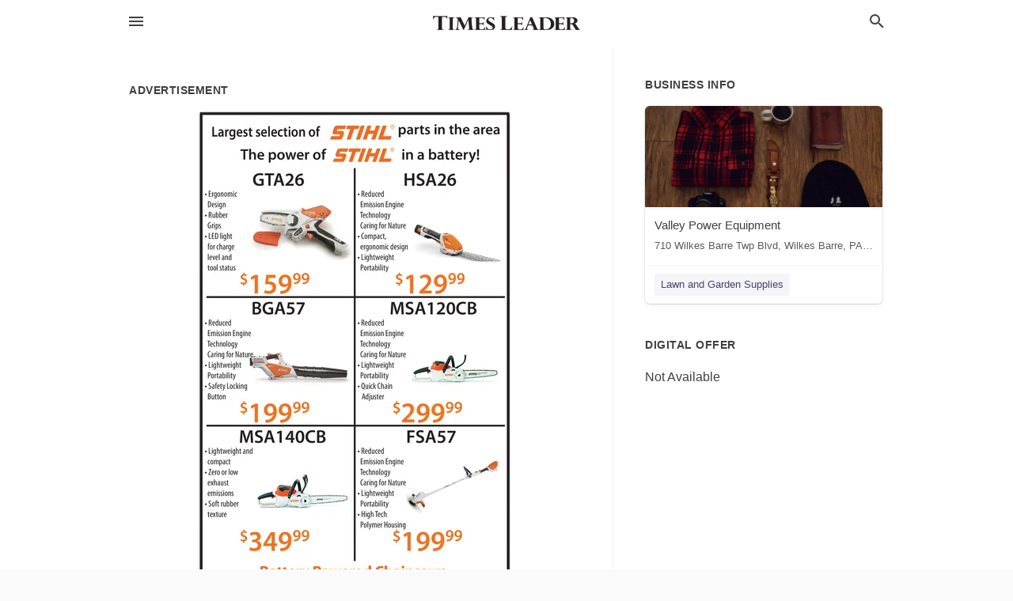

--- FILE ---
content_type: text/html; charset=utf-8
request_url: https://local.timesleader.com/wilkes-barre-us-pa/valley-power-equipment-570-823-2017/2021-12-23-12119987-largest-selection-of-stihl-parts-in-the-area-the-power-of-stihl-in-a-battery-gta26-hsa26-ergonomic-design-reduced-emission-engine-technology-caring-for-nature-compact-ergonomic-design-lightweight-portability-rubber-grips-led-light-for-c
body_size: 8566
content:
<!DOCTYPE html>
<html lang="en" data-acm-directory="false">
  <head>
    <meta charset="utf-8">
    <meta name="viewport" content="initial-scale=1, width=device-width" />
    <!-- PWA Meta Tags -->
    <meta name="apple-mobile-web-app-capable" content="yes">
    <meta name="apple-mobile-web-app-status-bar-style" content="black-translucent">
    <meta name="apple-mobile-web-app-title" content="THURSDAY, DECEMBER 23, 2021 Ad - Valley Power Equipment - The Times Leader">
    <link rel="apple-touch-icon" href="/directory-favicon.ico" />
    <!-- Primary Meta Tags -->
    <title>THURSDAY, DECEMBER 23, 2021 Ad - Valley Power Equipment - The Times Leader</title>
    <meta name="title" content="THURSDAY, DECEMBER 23, 2021 Ad - Valley Power Equipment - The Times Leader">
    <meta name="description" content="Lawn and Garden Supplies in 710 Wilkes-Barre Twp Blvd, Wilkes-Barre, PA 18702">
    <link rel="shortcut icon" href="/directory-favicon.ico" />
    <meta itemprop="image" content="https://via.placeholder.com/800x800">

    <!-- Open Graph / Facebook -->
    <meta property="og:url" content="https://local.timesleader.com/wilkes-barre-us-pa/valley-power-equipment-570-823-2017/[base64]">
    <meta property="og:type" content="website">
    <meta property="og:title" content="THURSDAY, DECEMBER 23, 2021 Ad - Valley Power Equipment - The Times Leader">
    <meta property="og:description" content="Lawn and Garden Supplies in 710 Wilkes-Barre Twp Blvd, Wilkes-Barre, PA 18702">
    <meta property="og:image" content="https://via.placeholder.com/800x800">

    <!-- Twitter -->
    <meta property="twitter:url" content="https://local.timesleader.com/wilkes-barre-us-pa/valley-power-equipment-570-823-2017/[base64]">
    <meta property="twitter:title" content="THURSDAY, DECEMBER 23, 2021 Ad - Valley Power Equipment - The Times Leader">
    <meta property="twitter:description" content="Lawn and Garden Supplies in 710 Wilkes-Barre Twp Blvd, Wilkes-Barre, PA 18702">
    <meta property="twitter:image" content="https://via.placeholder.com/800x800">
    <meta property="twitter:card" content="summary_large_image">


    <!-- Google Search Console -->
      <meta name="google-site-verification" content="8eyCbUz8ecXP605ra4BBgRGgDUBRkMeBB04tm6J61kA" />


    <!-- Other Assets -->
      <link rel="stylesheet" href="https://unpkg.com/leaflet@1.6.0/dist/leaflet.css" integrity="sha512-xwE/Az9zrjBIphAcBb3F6JVqxf46+CDLwfLMHloNu6KEQCAWi6HcDUbeOfBIptF7tcCzusKFjFw2yuvEpDL9wQ==" crossorigin=""/>


    <!-- Google Analytics -->

    <link rel="stylesheet" media="screen" href="/assets/directory/index-625ebbc43c213a1a95e97871809bb1c7c764b7e3acf9db3a90d549597404474f.css" />
      <meta name="google-site-verification" content="eimaw6-k1neZwnFloNTDWPTZx-0HZ6u2LALqKBXLjrM" />

<!-- Google tag (gtag.js) -->
<script async src="https://www.googletagmanager.com/gtag/js?id=G-FKNDMJZPT5"></script>
<script>
  window.dataLayer = window.dataLayer || [];
  function gtag(){dataLayer.push(arguments);}
  gtag('js', new Date());

  gtag('config', 'G-FKNDMJZPT5');
</script>

    <script>
//<![CDATA[

      const MESEARCH_KEY = "";

//]]>
</script>
      <script src="/assets/directory/resources/jquery.min-a4ef3f56a89b3569946388ef171b1858effcfc18c06695b3b9cab47996be4986.js"></script>
      <link rel="stylesheet" media="screen" href="/assets/directory/materialdesignicons.min-aafad1dc342d5f4be026ca0942dc89d427725af25326ef4881f30e8d40bffe7e.css" />
  </head>

  <body class="preload" data-theme="">


    <style>
      :root {
        --color-link-alt: #6772E5 !important;
      }
    </style>

    <div class="blocker-banner" id="blocker-banner" style="display: none;">
      <div class="blocker-banner-interior">
        <span class="icon mdi mdi-alert"></span>
        <div class="blocker-banner-title">We notice you're using an ad blocker.</div>
        <div class="blocker-banner-text">Since the purpose of this site is to display digital ads, please disable your ad blocker to prevent content from breaking.</div>
        <span class="close mdi mdi-close"></span>
      </div>
    </div>

    <div class="wrapper">
      <div class="header ">
  <div class="header-main">
    <div class="container ">
      <style>
  body {
    font-family: "Arial", sans-serif;
  }
</style>
<a class="logo" href=/ aria-label="Business logo clickable to go to the home page">
    <img src="https://assets.secure.ownlocal.com/img/logos/490/original_logos.png?1661274317" alt="The Times Leader">
</a>
<a class="mdi main-nav-item mdi-menu menu-container" aria-label="hamburger menu" aria-expanded="false" href="."></a>
<a class="mdi main-nav-item search-icon" style="right: 20px;left: auto;" href="." title="Search business collapsed">
  <svg class="magnify-icon" xmlns="http://www.w3.org/2000/svg" width="1em" height="1em" viewBox="0 0 24 24">
    <path fill="#404040" d="M9.5 3A6.5 6.5 0 0 1 16 9.5c0 1.61-.59 3.09-1.56 4.23l.27.27h.79l5 5l-1.5 1.5l-5-5v-.79l-.27-.27A6.52 6.52 0 0 1 9.5 16A6.5 6.5 0 0 1 3 9.5A6.5 6.5 0 0 1 9.5 3m0 2C7 5 5 7 5 9.5S7 14 9.5 14S14 12 14 9.5S12 5 9.5 5" />
  </svg>
  <svg class="ex-icon" xmlns="http://www.w3.org/2000/svg" width="1em" height="1em" viewBox="0 0 24 24">
    <path fill="#404040" d="M6.4 19L5 17.6l5.6-5.6L5 6.4L6.4 5l5.6 5.6L17.6 5L19 6.4L13.4 12l5.6 5.6l-1.4 1.4l-5.6-5.6z" />
  </svg>
</a>
<ul class="nav">
  <li><a href="/" aria-label="directory home"><span class="mdi mdi-home"></span><span>Directory Home</span></a></li>
  <li><a href="/shop-local" aria-label="shop local"><span class="mdi mdi-storefront"></span><span>Shop Local</span></a></li>
  <li>
    <li><a href="/offers" aria-label="offers"><span class="mdi mdi-picture-in-picture-top-right"></span><span>Offers</span></a></li>
    <li><a href="/ads" aria-label="printed ads"><span class="mdi mdi-newspaper"></span><span>Print Ads</span></a></li>
  <li><a href="/categories" aria-label="categories"><span class="mdi mdi-layers-outline"></span><span>Categories</span></a></li>
  <li>
    <a href="http://timesleader.com"  aria-label="newspaper name">
      <span class="mdi mdi-home-outline"></span><span>The Times Leader</span>
    </a>
  </li>
</ul>
<div class="header-search">
  <svg xmlns="http://www.w3.org/2000/svg" width="20px" height="20px" viewBox="0 2 25 25">
    <path fill="#404040" d="M9.5 3A6.5 6.5 0 0 1 16 9.5c0 1.61-.59 3.09-1.56 4.23l.27.27h.79l5 5l-1.5 1.5l-5-5v-.79l-.27-.27A6.52 6.52 0 0 1 9.5 16A6.5 6.5 0 0 1 3 9.5A6.5 6.5 0 0 1 9.5 3m0 2C7 5 5 7 5 9.5S7 14 9.5 14S14 12 14 9.5S12 5 9.5 5"></path>
  </svg>
    <form action="/businesses" accept-charset="UTF-8" method="get">
      <input class="search-box" autocomplete="off" type="text" placeholder="Search for businesses" name="q" value="" />
</form></div>

    </div>
  </div>
</div>


      <link rel="stylesheet" media="screen" href="/assets/directory/ads-8d4cbb0ac9ea355c871c5182567aa0470af4806c8332c30d07bd3d73e02b9029.css" />

<div class="page">
        <div id="details_ad_entity" class="columns" data-entity-id=12119987 data-entity-type="ad" data-controller="ads" data-action="show">
  <div class="column left-column">
    <div class="block">
      <div class="block-interior">
        <h3><span class="translation_missing" title="translation missing: en.directory.advertisement">Advertisement</span></h3>
        <img class="promo" src="https://assets.secure.ownlocal.com/img/uploads/12119987/large_images.webp" alt="Ad promo image large">
      </div>
    </div>
    <div class="block">
      <div class="block-interior">
          <ul class="specs">
              <li>
                  <h3>Published Date</h3>
                  <span>December 23, 2021</span>
                    <div class="expired-note">
                      This ad was originally published on this date and may contain an offer that is no longer valid. 
                      To learn more about this business and its most recent offers, 
                      <a href="/wilkes-barre-pa/valley-power-equipment-570-823-2017">click here</a>.
                    </div>
              </li>
          </ul>
        </div>
      </div>
      <div class="block">
        <div class="block-interior">
          <div class="promo-text">
            <h3>Ad Text</h3>
            <div class="promo-text-interior">
            <p>Largest selection of STIHL parts in the area
The power of STIHL in a battery!
GTA26
HSA26
- Ergonomic
Design
- Reduced
Emission Engine
Technology
Caring for Nature
- Compact,
ergonomic design
- Lightweight
Portability
- Rubber
Grips
- LED light
for charge
level and
tool status
$15999
$12999
BGA57
MSA120CB
- Reduced
Emission Engine
Technology
Caring for Nature
-Lightweight
Portability
- Quick Chain
 Reduced
Emission Engine
Technology
Caring for Nature
- Lightweight
Portability
- Safety Locking
Button
Adjuster
$19999
$299 99
MSA140CB
Lightweight and
FSA57
- Reduced
Emission Engine
Technology
Caring for Nature
-Lightweight
Portability
- High Tech
Polymer Housing
ompact
- Zero or low
exhaust
emissions
- Soft rubber
texture
$34999
$19999
Battery Powered Chainsaws.
All featured models include batteries and
chargers with purchase
Please call for availability as some inventory is low
Hedge Trimmers Blowers Trimmers Chain Saws
Lawn Mowers Chop Saws Pole Prunners Kombi-Motors
710 Wilkes Barre TWP Blvd.
Wilkes Barre, PA 18702
VALLEYPOWER www.valleypower.com
570-823-2017
EQUIPMENT
 Largest selection of STIHL parts in the area The power of STIHL in a battery! GTA26 HSA26 - Ergonomic Design - Reduced Emission Engine Technology Caring for Nature - Compact, ergonomic design - Lightweight Portability - Rubber Grips - LED light for charge level and tool status $15999 $12999 BGA57 MSA120CB - Reduced Emission Engine Technology Caring for Nature -Lightweight Portability - Quick Chain  Reduced Emission Engine Technology Caring for Nature - Lightweight Portability - Safety Locking Button Adjuster $19999 $299 99 MSA140CB Lightweight and FSA57 - Reduced Emission Engine Technology Caring for Nature -Lightweight Portability - High Tech Polymer Housing ompact - Zero or low exhaust emissions - Soft rubber texture $34999 $19999 Battery Powered Chainsaws. All featured models include batteries and chargers with purchase Please call for availability as some inventory is low Hedge Trimmers Blowers Trimmers Chain Saws Lawn Mowers Chop Saws Pole Prunners Kombi-Motors 710 Wilkes Barre TWP Blvd. Wilkes Barre, PA 18702 VALLEYPOWER www.valleypower.com 570-823-2017 EQUIPMENT</p>
          </div>
        </div>
      </div>
    </div>
  </div>
  <div class="column right-column">
    <div class="block">
      <div class="block-interior">
          <h3>Business Info</h3>
          <ul id="businesses_entity" class="cards" style="margin-bottom: 15px;">
              
<li class="" data-entity-id="24606412" data-name="Valley Power Equipment" data-entity-type="business" data-controller="ads" data-action="show">
  <a itemscope itemtype="http://schema.org/LocalBusiness" class="card-top" href="/wilkes-barre-pa/valley-power-equipment-570-823-2017" title="Valley Power Equipment" aria-label="Valley Power Equipment 710 Wilkes Barre Twp Blvd, Wilkes Barre, PA, 18702" >
    <div
      class="image "
        style= "background-image: url('https://storage.googleapis.com/ownlocal-adforge-production/backgrounds/origamis/custom/d2fffd42-a000-401b-86c2-ab1b600e0cf1/full.webp');"
    >
    </div>
    <div class="card-info">
      <div itemprop="name" class="name">Valley Power Equipment</div>
      <span itemprop="address" itemscope itemtype="http://schema.org/PostalAddress">
        <div itemprop="streetAddress" class="details">710 Wilkes Barre Twp Blvd, Wilkes Barre, PA, 18702</div>
      </span>
    </div>
  </a>
  <div class="card-bottom">

    
<a class="tag" href="/categories/shopping/lawn-and-garden-supplies">
  Lawn and Garden Supplies
</a>

  </div>
</li>

          </ul>
        <h3>Digital Offer</h3>
          <span>Not Available</span>
      </div>
    </div>
  </div>
  <div class="clear">
  </div>
</div>



        <section>
            
<section>
  <div class="container">
    <h2>OTHER PRINT ADS</h2>
    <div id="carouselads" class="cards carousel promos">
      <div title="left arrow icon" class="control previous"><span class="mdi"><svg xmlns="http://www.w3.org/2000/svg" width="1em" height="1em" viewBox="0 0 24 24"><path fill="currentColor" d="M15.41 16.58L10.83 12l4.58-4.59L14 6l-6 6l6 6z"/></svg></span></div>
      <div title="right arrow icon" class="control next"><span class="mdi"><svg xmlns="http://www.w3.org/2000/svg" width="1em" height="1em" viewBox="0 0 24 24"><path fill="currentColor" d="M8.59 16.58L13.17 12L8.59 7.41L10 6l6 6l-6 6z"/></svg></span></div>
      <div class="stage active">
        <ul id="ads_entity">
          
<li data-entity-id="12926753" data-entity-type="ad" data-controller="ads" data-action="show">
  <a class="card-top" href="/wilkes-barre-pa/valley-power-equipment-570-823-2017/[base64]" aria-label="11/27/25">
    <div class="image "
        style="background-image: url('https://assets.secure.ownlocal.com/img/uploads/12926753/hover_images.webp');"
    ></div>
    <div class="card-info">
      <div
        class="details"
        data-ad-start-date='11/27/25'
        data-business-name='Valley Power Equipment'
        data-business-address='710 Wilkes-Barre Twp Blvd'
        data-business-city='Wilkes-Barre'
        data-business-state='PA'
        data-business-phone='+15708232017'
        data-business-website='https://www.valleypower.com/'
        data-business-profile='/wilkes-barre-pa/valley-power-equipment-570-823-2017'
      >
        <span class="mdi mdi-calendar"></span>11/27/25
      </div>
    </div>
  </a>
</li>

<li data-entity-id="12833181" data-entity-type="ad" data-controller="ads" data-action="show">
  <a class="card-top" href="/wilkes-barre-pa/valley-power-equipment-570-823-2017/[base64]" aria-label="06/13/25">
    <div class="image "
        style="background-image: url('https://assets.secure.ownlocal.com/img/uploads/12833181/hover_images.webp');"
    ></div>
    <div class="card-info">
      <div
        class="details"
        data-ad-start-date='06/13/25'
        data-business-name='Valley Power Equipment'
        data-business-address='710 Wilkes-Barre Twp Blvd'
        data-business-city='Wilkes-Barre'
        data-business-state='PA'
        data-business-phone='+15708232017'
        data-business-website='https://www.valleypower.com/'
        data-business-profile='/wilkes-barre-pa/valley-power-equipment-570-823-2017'
      >
        <span class="mdi mdi-calendar"></span>06/13/25
      </div>
    </div>
  </a>
</li>

<li data-entity-id="12832936" data-entity-type="ad" data-controller="ads" data-action="show">
  <a class="card-top" href="/wilkes-barre-pa/valley-power-equipment-570-823-2017/[base64]" aria-label="06/12/25">
    <div class="image "
        style="background-image: url('https://assets.secure.ownlocal.com/img/uploads/12832936/hover_images.webp');"
    ></div>
    <div class="card-info">
      <div
        class="details"
        data-ad-start-date='06/12/25'
        data-business-name='Valley Power Equipment'
        data-business-address='710 Wilkes-Barre Twp Blvd'
        data-business-city='Wilkes-Barre'
        data-business-state='PA'
        data-business-phone='+15708232017'
        data-business-website='https://www.valleypower.com/'
        data-business-profile='/wilkes-barre-pa/valley-power-equipment-570-823-2017'
      >
        <span class="mdi mdi-calendar"></span>06/12/25
      </div>
    </div>
  </a>
</li>

<li data-entity-id="12801155" data-entity-type="ad" data-controller="ads" data-action="show">
  <a class="card-top" href="/wilkes-barre-pa/valley-power-equipment-570-823-2017/[base64]" aria-label="03/29/25">
    <div class="image "
        style="background-image: url('https://assets.secure.ownlocal.com/img/uploads/12801155/hover_images.webp');"
    ></div>
    <div class="card-info">
      <div
        class="details"
        data-ad-start-date='03/29/25'
        data-business-name='Valley Power Equipment'
        data-business-address='710 Wilkes-Barre Twp Blvd'
        data-business-city='Wilkes-Barre'
        data-business-state='PA'
        data-business-phone='+15708232017'
        data-business-website='https://www.valleypower.com/'
        data-business-profile='/wilkes-barre-pa/valley-power-equipment-570-823-2017'
      >
        <span class="mdi mdi-calendar"></span>03/29/25
      </div>
    </div>
  </a>
</li>

<li data-entity-id="12753146" data-entity-type="ad" data-controller="ads" data-action="show">
  <a class="card-top" href="/wilkes-barre-pa/valley-power-equipment-570-823-2017/[base64]" aria-label="11/28/24">
    <div class="image "
        style="background-image: url('https://assets.secure.ownlocal.com/img/uploads/12753146/hover_images.webp');"
    ></div>
    <div class="card-info">
      <div
        class="details"
        data-ad-start-date='11/28/24'
        data-business-name='Valley Power Equipment'
        data-business-address='710 Wilkes-Barre Twp Blvd'
        data-business-city='Wilkes-Barre'
        data-business-state='PA'
        data-business-phone='+15708232017'
        data-business-website='https://www.valleypower.com/'
        data-business-profile='/wilkes-barre-pa/valley-power-equipment-570-823-2017'
      >
        <span class="mdi mdi-calendar"></span>11/28/24
      </div>
    </div>
  </a>
</li>

        </ul>
      </div>
        <div class="stage">
          <ul id="ads_entity">
            
<li data-entity-id="12672379" data-entity-type="ad" data-controller="ads" data-action="show">
  <a class="card-top" href="/wilkes-barre-pa/valley-power-equipment-570-823-2017/[base64]" aria-label="06/16/24">
    <div class="image "
        style="background-image: url('https://assets.secure.ownlocal.com/img/uploads/12672379/hover_images.webp');"
    ></div>
    <div class="card-info">
      <div
        class="details"
        data-ad-start-date='06/16/24'
        data-business-name='Valley Power Equipment'
        data-business-address='710 Wilkes-Barre Twp Blvd'
        data-business-city='Wilkes-Barre'
        data-business-state='PA'
        data-business-phone='+15708232017'
        data-business-website='https://www.valleypower.com/'
        data-business-profile='/wilkes-barre-pa/valley-power-equipment-570-823-2017'
      >
        <span class="mdi mdi-calendar"></span>06/16/24
      </div>
    </div>
  </a>
</li>

<li data-entity-id="12671358" data-entity-type="ad" data-controller="ads" data-action="show">
  <a class="card-top" href="/wilkes-barre-pa/valley-power-equipment-570-823-2017/[base64]" aria-label="06/14/24">
    <div class="image "
        style="background-image: url('https://assets.secure.ownlocal.com/img/uploads/12671358/hover_images.webp');"
    ></div>
    <div class="card-info">
      <div
        class="details"
        data-ad-start-date='06/14/24'
        data-business-name='Valley Power Equipment'
        data-business-address='710 Wilkes-Barre Twp Blvd'
        data-business-city='Wilkes-Barre'
        data-business-state='PA'
        data-business-phone='+15708232017'
        data-business-website='https://www.valleypower.com/'
        data-business-profile='/wilkes-barre-pa/valley-power-equipment-570-823-2017'
      >
        <span class="mdi mdi-calendar"></span>06/14/24
      </div>
    </div>
  </a>
</li>

<li data-entity-id="12671359" data-entity-type="ad" data-controller="ads" data-action="show">
  <a class="card-top" href="/wilkes-barre-pa/valley-power-equipment-570-823-2017/[base64]" aria-label="06/14/24">
    <div class="image "
        style="background-image: url('https://assets.secure.ownlocal.com/img/uploads/12671359/hover_images.webp');"
    ></div>
    <div class="card-info">
      <div
        class="details"
        data-ad-start-date='06/14/24'
        data-business-name='Valley Power Equipment'
        data-business-address='710 Wilkes-Barre Twp Blvd'
        data-business-city='Wilkes-Barre'
        data-business-state='PA'
        data-business-phone='+15708232017'
        data-business-website='https://www.valleypower.com/'
        data-business-profile='/wilkes-barre-pa/valley-power-equipment-570-823-2017'
      >
        <span class="mdi mdi-calendar"></span>06/14/24
      </div>
    </div>
  </a>
</li>

<li data-entity-id="12669993" data-entity-type="ad" data-controller="ads" data-action="show">
  <a class="card-top" href="/wilkes-barre-pa/valley-power-equipment-570-823-2017/[base64]" aria-label="06/12/24">
    <div class="image "
        style="background-image: url('https://assets.secure.ownlocal.com/img/uploads/12669993/hover_images.webp');"
    ></div>
    <div class="card-info">
      <div
        class="details"
        data-ad-start-date='06/12/24'
        data-business-name='Valley Power Equipment'
        data-business-address='710 Wilkes-Barre Twp Blvd'
        data-business-city='Wilkes-Barre'
        data-business-state='PA'
        data-business-phone='+15708232017'
        data-business-website='https://www.valleypower.com/'
        data-business-profile='/wilkes-barre-pa/valley-power-equipment-570-823-2017'
      >
        <span class="mdi mdi-calendar"></span>06/12/24
      </div>
    </div>
  </a>
</li>

<li data-entity-id="12639132" data-entity-type="ad" data-controller="ads" data-action="show">
  <a class="card-top" href="/wilkes-barre-pa/valley-power-equipment-570-823-2017/[base64]" aria-label="04/26/24">
    <div class="image "
        style="background-image: url('https://assets.secure.ownlocal.com/img/uploads/12639132/hover_images.webp');"
    ></div>
    <div class="card-info">
      <div
        class="details"
        data-ad-start-date='04/26/24'
        data-business-name='Valley Power Equipment'
        data-business-address='710 Wilkes-Barre Twp Blvd'
        data-business-city='Wilkes-Barre'
        data-business-state='PA'
        data-business-phone='+15708232017'
        data-business-website='https://www.valleypower.com/'
        data-business-profile='/wilkes-barre-pa/valley-power-equipment-570-823-2017'
      >
        <span class="mdi mdi-calendar"></span>04/26/24
      </div>
    </div>
  </a>
</li>

          </ul>
        </div>
        <div class="stage">
          <ul id="ads_entity">
            
<li data-entity-id="12628830" data-entity-type="ad" data-controller="ads" data-action="show">
  <a class="card-top" href="/wilkes-barre-pa/valley-power-equipment-570-823-2017/[base64]" aria-label="04/10/24">
    <div class="image "
        style="background-image: url('https://assets.secure.ownlocal.com/img/uploads/12628830/hover_images.webp');"
    ></div>
    <div class="card-info">
      <div
        class="details"
        data-ad-start-date='04/10/24'
        data-business-name='Valley Power Equipment'
        data-business-address='710 Wilkes-Barre Twp Blvd'
        data-business-city='Wilkes-Barre'
        data-business-state='PA'
        data-business-phone='+15708232017'
        data-business-website='https://www.valleypower.com/'
        data-business-profile='/wilkes-barre-pa/valley-power-equipment-570-823-2017'
      >
        <span class="mdi mdi-calendar"></span>04/10/24
      </div>
    </div>
  </a>
</li>

<li data-entity-id="12579226" data-entity-type="ad" data-controller="ads" data-action="show">
  <a class="card-top" href="/wilkes-barre-pa/valley-power-equipment-570-823-2017/[base64]" aria-label="01/14/24">
    <div class="image "
        style="background-image: url('https://assets.secure.ownlocal.com/img/uploads/12579226/hover_images.webp');"
    ></div>
    <div class="card-info">
      <div
        class="details"
        data-ad-start-date='01/14/24'
        data-business-name='Valley Power Equipment'
        data-business-address='710 Wilkes-Barre Twp Blvd'
        data-business-city='Wilkes-Barre'
        data-business-state='PA'
        data-business-phone='+15708232017'
        data-business-website='https://www.valleypower.com/'
        data-business-profile='/wilkes-barre-pa/valley-power-equipment-570-823-2017'
      >
        <span class="mdi mdi-calendar"></span>01/14/24
      </div>
    </div>
  </a>
</li>

<li data-entity-id="12576528" data-entity-type="ad" data-controller="ads" data-action="show">
  <a class="card-top" href="/wilkes-barre-pa/valley-power-equipment-570-823-2017/[base64]" aria-label="01/07/24">
    <div class="image "
        style="background-image: url('https://assets.secure.ownlocal.com/img/uploads/12576528/hover_images.webp');"
    ></div>
    <div class="card-info">
      <div
        class="details"
        data-ad-start-date='01/07/24'
        data-business-name='Valley Power Equipment'
        data-business-address='710 Wilkes-Barre Twp Blvd'
        data-business-city='Wilkes-Barre'
        data-business-state='PA'
        data-business-phone='+15708232017'
        data-business-website='https://www.valleypower.com/'
        data-business-profile='/wilkes-barre-pa/valley-power-equipment-570-823-2017'
      >
        <span class="mdi mdi-calendar"></span>01/07/24
      </div>
    </div>
  </a>
</li>

<li data-entity-id="12554315" data-entity-type="ad" data-controller="ads" data-action="show">
  <a class="card-top" href="/wilkes-barre-pa/valley-power-equipment-570-823-2017/[base64]" aria-label="11/23/23">
    <div class="image "
        style="background-image: url('https://assets.secure.ownlocal.com/img/uploads/12554315/hover_images.webp');"
    ></div>
    <div class="card-info">
      <div
        class="details"
        data-ad-start-date='11/23/23'
        data-business-name='Valley Power Equipment'
        data-business-address='710 Wilkes-Barre Twp Blvd'
        data-business-city='Wilkes-Barre'
        data-business-state='PA'
        data-business-phone='+15708232017'
        data-business-website='https://www.valleypower.com/'
        data-business-profile='/wilkes-barre-pa/valley-power-equipment-570-823-2017'
      >
        <span class="mdi mdi-calendar"></span>11/23/23
      </div>
    </div>
  </a>
</li>

<li data-entity-id="12541542" data-entity-type="ad" data-controller="ads" data-action="show">
  <a class="card-top" href="/wilkes-barre-pa/valley-power-equipment-570-823-2017/[base64]" aria-label="11/02/23">
    <div class="image "
        style="background-image: url('https://assets.secure.ownlocal.com/img/uploads/12541542/hover_images.webp');"
    ></div>
    <div class="card-info">
      <div
        class="details"
        data-ad-start-date='11/02/23'
        data-business-name='Valley Power Equipment'
        data-business-address='710 Wilkes-Barre Twp Blvd'
        data-business-city='Wilkes-Barre'
        data-business-state='PA'
        data-business-phone='+15708232017'
        data-business-website='https://www.valleypower.com/'
        data-business-profile='/wilkes-barre-pa/valley-power-equipment-570-823-2017'
      >
        <span class="mdi mdi-calendar"></span>11/02/23
      </div>
    </div>
  </a>
</li>

          </ul>
        </div>
        <div class="stage">
          <ul id="ads_entity">
            
<li data-entity-id="12530963" data-entity-type="ad" data-controller="ads" data-action="show">
  <a class="card-top" href="/wilkes-barre-pa/valley-power-equipment-570-823-2017/[base64]" aria-label="10/15/23">
    <div class="image "
        style="background-image: url('https://assets.secure.ownlocal.com/img/uploads/12530963/hover_images.webp');"
    ></div>
    <div class="card-info">
      <div
        class="details"
        data-ad-start-date='10/15/23'
        data-business-name='Valley Power Equipment'
        data-business-address='710 Wilkes-Barre Twp Blvd'
        data-business-city='Wilkes-Barre'
        data-business-state='PA'
        data-business-phone='+15708232017'
        data-business-website='https://www.valleypower.com/'
        data-business-profile='/wilkes-barre-pa/valley-power-equipment-570-823-2017'
      >
        <span class="mdi mdi-calendar"></span>10/15/23
      </div>
    </div>
  </a>
</li>

<li data-entity-id="12529838" data-entity-type="ad" data-controller="ads" data-action="show">
  <a class="card-top" href="/wilkes-barre-pa/valley-power-equipment-570-823-2017/[base64]" aria-label="10/13/23">
    <div class="image "
        style="background-image: url('https://assets.secure.ownlocal.com/img/uploads/12529838/hover_images.webp');"
    ></div>
    <div class="card-info">
      <div
        class="details"
        data-ad-start-date='10/13/23'
        data-business-name='Valley Power Equipment'
        data-business-address='710 Wilkes-Barre Twp Blvd'
        data-business-city='Wilkes-Barre'
        data-business-state='PA'
        data-business-phone='+15708232017'
        data-business-website='https://www.valleypower.com/'
        data-business-profile='/wilkes-barre-pa/valley-power-equipment-570-823-2017'
      >
        <span class="mdi mdi-calendar"></span>10/13/23
      </div>
    </div>
  </a>
</li>

<li data-entity-id="12528250" data-entity-type="ad" data-controller="ads" data-action="show">
  <a class="card-top" href="/wilkes-barre-pa/valley-power-equipment-570-823-2017/[base64]" aria-label="10/11/23">
    <div class="image "
        style="background-image: url('https://assets.secure.ownlocal.com/img/uploads/12528250/hover_images.webp');"
    ></div>
    <div class="card-info">
      <div
        class="details"
        data-ad-start-date='10/11/23'
        data-business-name='Valley Power Equipment'
        data-business-address='710 Wilkes-Barre Twp Blvd'
        data-business-city='Wilkes-Barre'
        data-business-state='PA'
        data-business-phone='+15708232017'
        data-business-website='https://www.valleypower.com/'
        data-business-profile='/wilkes-barre-pa/valley-power-equipment-570-823-2017'
      >
        <span class="mdi mdi-calendar"></span>10/11/23
      </div>
    </div>
  </a>
</li>

<li data-entity-id="12419417" data-entity-type="ad" data-controller="ads" data-action="show">
  <a class="card-top" href="/wilkes-barre-pa/valley-power-equipment-570-823-2017/2023-05-18-12419417" aria-label="05/18/23">
    <div class="image "
        style="background-image: url('https://assets.secure.ownlocal.com/img/uploads/12419417/hover_images.webp');"
    ></div>
    <div class="card-info">
      <div
        class="details"
        data-ad-start-date='05/18/23'
        data-business-name='Valley Power Equipment'
        data-business-address='710 Wilkes-Barre Twp Blvd'
        data-business-city='Wilkes-Barre'
        data-business-state='PA'
        data-business-phone='+15708232017'
        data-business-website='https://www.valleypower.com/'
        data-business-profile='/wilkes-barre-pa/valley-power-equipment-570-823-2017'
      >
        <span class="mdi mdi-calendar"></span>05/18/23
      </div>
    </div>
  </a>
</li>

<li data-entity-id="12419422" data-entity-type="ad" data-controller="ads" data-action="show">
  <a class="card-top" href="/wilkes-barre-pa/valley-power-equipment-570-823-2017/[base64]" aria-label="05/18/23">
    <div class="image "
        style="background-image: url('https://assets.secure.ownlocal.com/img/uploads/12419422/hover_images.webp');"
    ></div>
    <div class="card-info">
      <div
        class="details"
        data-ad-start-date='05/18/23'
        data-business-name='Valley Power Equipment'
        data-business-address='710 Wilkes-Barre Twp Blvd'
        data-business-city='Wilkes-Barre'
        data-business-state='PA'
        data-business-phone='+15708232017'
        data-business-website='https://www.valleypower.com/'
        data-business-profile='/wilkes-barre-pa/valley-power-equipment-570-823-2017'
      >
        <span class="mdi mdi-calendar"></span>05/18/23
      </div>
    </div>
  </a>
</li>

          </ul>
        </div>
        <div class="stage">
          <ul id="ads_entity">
            
<li data-entity-id="12415516" data-entity-type="ad" data-controller="ads" data-action="show">
  <a class="card-top" href="/wilkes-barre-pa/valley-power-equipment-570-823-2017/[base64]" aria-label="05/11/23">
    <div class="image "
        style="background-image: url('https://assets.secure.ownlocal.com/img/uploads/12415516/hover_images.webp');"
    ></div>
    <div class="card-info">
      <div
        class="details"
        data-ad-start-date='05/11/23'
        data-business-name='Valley Power Equipment'
        data-business-address='710 Wilkes-Barre Twp Blvd'
        data-business-city='Wilkes-Barre'
        data-business-state='PA'
        data-business-phone='+15708232017'
        data-business-website='https://www.valleypower.com/'
        data-business-profile='/wilkes-barre-pa/valley-power-equipment-570-823-2017'
      >
        <span class="mdi mdi-calendar"></span>05/11/23
      </div>
    </div>
  </a>
</li>

<li data-entity-id="12400036" data-entity-type="ad" data-controller="ads" data-action="show">
  <a class="card-top" href="/wilkes-barre-pa/valley-power-equipment-570-823-2017/2023-04-13-12400036" aria-label="04/13/23">
    <div class="image "
        style="background-image: url('https://assets.secure.ownlocal.com/img/uploads/12400036/hover_images.webp');"
    ></div>
    <div class="card-info">
      <div
        class="details"
        data-ad-start-date='04/13/23'
        data-business-name='Valley Power Equipment'
        data-business-address='710 Wilkes-Barre Twp Blvd'
        data-business-city='Wilkes-Barre'
        data-business-state='PA'
        data-business-phone='+15708232017'
        data-business-website='https://www.valleypower.com/'
        data-business-profile='/wilkes-barre-pa/valley-power-equipment-570-823-2017'
      >
        <span class="mdi mdi-calendar"></span>04/13/23
      </div>
    </div>
  </a>
</li>

<li data-entity-id="12394072" data-entity-type="ad" data-controller="ads" data-action="show">
  <a class="card-top" href="/wilkes-barre-pa/valley-power-equipment-570-823-2017/[base64]" aria-label="04/01/23">
    <div class="image "
        style="background-image: url('https://assets.secure.ownlocal.com/img/uploads/12394072/hover_images.webp');"
    ></div>
    <div class="card-info">
      <div
        class="details"
        data-ad-start-date='04/01/23'
        data-business-name='Valley Power Equipment'
        data-business-address='710 Wilkes-Barre Twp Blvd'
        data-business-city='Wilkes-Barre'
        data-business-state='PA'
        data-business-phone='+15708232017'
        data-business-website='https://www.valleypower.com/'
        data-business-profile='/wilkes-barre-pa/valley-power-equipment-570-823-2017'
      >
        <span class="mdi mdi-calendar"></span>04/01/23
      </div>
    </div>
  </a>
</li>

<li data-entity-id="12359043" data-entity-type="ad" data-controller="ads" data-action="show">
  <a class="card-top" href="/wilkes-barre-pa/valley-power-equipment-570-823-2017/[base64]" aria-label="01/25/23">
    <div class="image "
        style="background-image: url('https://assets.secure.ownlocal.com/img/uploads/12359043/hover_images.webp');"
    ></div>
    <div class="card-info">
      <div
        class="details"
        data-ad-start-date='01/25/23'
        data-business-name='Valley Power Equipment'
        data-business-address='710 Wilkes-Barre Twp Blvd'
        data-business-city='Wilkes-Barre'
        data-business-state='PA'
        data-business-phone='+15708232017'
        data-business-website='https://www.valleypower.com/'
        data-business-profile='/wilkes-barre-pa/valley-power-equipment-570-823-2017'
      >
        <span class="mdi mdi-calendar"></span>01/25/23
      </div>
    </div>
  </a>
</li>

<li data-entity-id="12345597" data-entity-type="ad" data-controller="ads" data-action="show">
  <a class="card-top" href="/wilkes-barre-pa/valley-power-equipment-570-823-2017/[base64]" aria-label="12/22/22">
    <div class="image "
        style="background-image: url('https://assets.secure.ownlocal.com/img/uploads/12345597/hover_images.webp');"
    ></div>
    <div class="card-info">
      <div
        class="details"
        data-ad-start-date='12/22/22'
        data-business-name='Valley Power Equipment'
        data-business-address='710 Wilkes-Barre Twp Blvd'
        data-business-city='Wilkes-Barre'
        data-business-state='PA'
        data-business-phone='+15708232017'
        data-business-website='https://www.valleypower.com/'
        data-business-profile='/wilkes-barre-pa/valley-power-equipment-570-823-2017'
      >
        <span class="mdi mdi-calendar"></span>12/22/22
      </div>
    </div>
  </a>
</li>

          </ul>
        </div>
        <div class="stage">
          <ul id="ads_entity">
            
<li data-entity-id="12341506" data-entity-type="ad" data-controller="ads" data-action="show">
  <a class="card-top" href="/wilkes-barre-pa/valley-power-equipment-570-823-2017/[base64]" aria-label="12/15/22">
    <div class="image "
        style="background-image: url('https://assets.secure.ownlocal.com/img/uploads/12341506/hover_images.webp');"
    ></div>
    <div class="card-info">
      <div
        class="details"
        data-ad-start-date='12/15/22'
        data-business-name='Valley Power Equipment'
        data-business-address='710 Wilkes-Barre Twp Blvd'
        data-business-city='Wilkes-Barre'
        data-business-state='PA'
        data-business-phone='+15708232017'
        data-business-website='https://www.valleypower.com/'
        data-business-profile='/wilkes-barre-pa/valley-power-equipment-570-823-2017'
      >
        <span class="mdi mdi-calendar"></span>12/15/22
      </div>
    </div>
  </a>
</li>

<li data-entity-id="12341498" data-entity-type="ad" data-controller="ads" data-action="show">
  <a class="card-top" href="/wilkes-barre-pa/valley-power-equipment-570-823-2017/[base64]" aria-label="12/15/22">
    <div class="image "
        style="background-image: url('https://assets.secure.ownlocal.com/img/uploads/12341498/hover_images.webp');"
    ></div>
    <div class="card-info">
      <div
        class="details"
        data-ad-start-date='12/15/22'
        data-business-name='Valley Power Equipment'
        data-business-address='710 Wilkes-Barre Twp Blvd'
        data-business-city='Wilkes-Barre'
        data-business-state='PA'
        data-business-phone='+15708232017'
        data-business-website='https://www.valleypower.com/'
        data-business-profile='/wilkes-barre-pa/valley-power-equipment-570-823-2017'
      >
        <span class="mdi mdi-calendar"></span>12/15/22
      </div>
    </div>
  </a>
</li>

<li data-entity-id="12341503" data-entity-type="ad" data-controller="ads" data-action="show">
  <a class="card-top" href="/wilkes-barre-pa/valley-power-equipment-570-823-2017/[base64]" aria-label="12/15/22">
    <div class="image "
        style="background-image: url('https://assets.secure.ownlocal.com/img/uploads/12341503/hover_images.webp');"
    ></div>
    <div class="card-info">
      <div
        class="details"
        data-ad-start-date='12/15/22'
        data-business-name='Valley Power Equipment'
        data-business-address='710 Wilkes-Barre Twp Blvd'
        data-business-city='Wilkes-Barre'
        data-business-state='PA'
        data-business-phone='+15708232017'
        data-business-website='https://www.valleypower.com/'
        data-business-profile='/wilkes-barre-pa/valley-power-equipment-570-823-2017'
      >
        <span class="mdi mdi-calendar"></span>12/15/22
      </div>
    </div>
  </a>
</li>

<li data-entity-id="12337714" data-entity-type="ad" data-controller="ads" data-action="show">
  <a class="card-top" href="/wilkes-barre-pa/valley-power-equipment-570-823-2017/[base64]" aria-label="12/08/22">
    <div class="image "
        style="background-image: url('https://assets.secure.ownlocal.com/img/uploads/12337714/hover_images.webp');"
    ></div>
    <div class="card-info">
      <div
        class="details"
        data-ad-start-date='12/08/22'
        data-business-name='Valley Power Equipment'
        data-business-address='710 Wilkes-Barre Twp Blvd'
        data-business-city='Wilkes-Barre'
        data-business-state='PA'
        data-business-phone='+15708232017'
        data-business-website='https://www.valleypower.com/'
        data-business-profile='/wilkes-barre-pa/valley-power-equipment-570-823-2017'
      >
        <span class="mdi mdi-calendar"></span>12/08/22
      </div>
    </div>
  </a>
</li>

<li data-entity-id="12329010" data-entity-type="ad" data-controller="ads" data-action="show">
  <a class="card-top" href="/wilkes-barre-pa/valley-power-equipment-570-823-2017/[base64]" aria-label="11/24/22">
    <div class="image "
        style="background-image: url('https://assets.secure.ownlocal.com/img/uploads/12329010/hover_images.webp');"
    ></div>
    <div class="card-info">
      <div
        class="details"
        data-ad-start-date='11/24/22'
        data-business-name='Valley Power Equipment'
        data-business-address='710 Wilkes-Barre Twp Blvd'
        data-business-city='Wilkes-Barre'
        data-business-state='PA'
        data-business-phone='+15708232017'
        data-business-website='https://www.valleypower.com/'
        data-business-profile='/wilkes-barre-pa/valley-power-equipment-570-823-2017'
      >
        <span class="mdi mdi-calendar"></span>11/24/22
      </div>
    </div>
  </a>
</li>

          </ul>
        </div>
    </div>
    
  </div>
</section>

<script>  
  document.addEventListener('DOMContentLoaded', function(e) {
      var carousel = document.querySelector("#carouselads");
      var next = carousel.querySelector(".control.next");
      var prev = carousel.querySelector(".control.previous");

      const cardTrigger = () => {
          lazyLoadImages("ads");
      };

      next.addEventListener("click", cardTrigger);
      prev.addEventListener("click", cardTrigger);
  });
</script>

        </section>
</div>

<script src="/assets/directory/ads-43f6cb505f5bca184b8c807a73470538605d9c43b4255ae7e923b8938c6dc67c.js"></script>


      <div class="footer">
  <div class="container">
    <div class="footer-top">
      <div class="links categories">
        <p class="footer-title">Categories</p>
        <ul>
          
<li>
  <a href="/categories/agriculture" aria-label='category Agriculture' >
    <span>
      Agriculture
    </span>
  </a>
</li>

<li>
  <a href="/categories/arts-and-entertainment" aria-label='category Arts and Entertainment' >
    <span>
      Arts and Entertainment
    </span>
  </a>
</li>

<li>
  <a href="/categories/auto" aria-label='category Auto' >
    <span>
      Auto
    </span>
  </a>
</li>

<li>
  <a href="/categories/beauty-and-wellness" aria-label='category Beauty and Wellness' >
    <span>
      Beauty and Wellness
    </span>
  </a>
</li>

<li>
  <a href="/categories/communication" aria-label='category Communication' >
    <span>
      Communication
    </span>
  </a>
</li>

<li>
  <a href="/categories/community" aria-label='category Community' >
    <span>
      Community
    </span>
  </a>
</li>

<li>
  <a href="/categories/construction" aria-label='category Construction' >
    <span>
      Construction
    </span>
  </a>
</li>

<li>
  <a href="/categories/education" aria-label='category Education' >
    <span>
      Education
    </span>
  </a>
</li>

<li>
  <a href="/categories/finance" aria-label='category Finance' >
    <span>
      Finance
    </span>
  </a>
</li>

<li>
  <a href="/categories/food-and-beverage" aria-label='category Food and Beverage' >
    <span>
      Food and Beverage
    </span>
  </a>
</li>

<li>
  <a href="/categories/house-and-home" aria-label='category House and Home' >
    <span>
      House and Home
    </span>
  </a>
</li>

<li>
  <a href="/categories/insurance" aria-label='category Insurance' >
    <span>
      Insurance
    </span>
  </a>
</li>

<li>
  <a href="/categories/legal" aria-label='category Legal' >
    <span>
      Legal
    </span>
  </a>
</li>

<li>
  <a href="/categories/manufacturing" aria-label='category Manufacturing' >
    <span>
      Manufacturing
    </span>
  </a>
</li>

<li>
  <a href="/categories/medical" aria-label='category Medical' >
    <span>
      Medical
    </span>
  </a>
</li>

<li>
  <a href="/categories/nightlife" aria-label='category Nightlife' >
    <span>
      Nightlife
    </span>
  </a>
</li>

<li>
  <a href="/categories/pets-and-animals" aria-label='category Pets and Animals' >
    <span>
      Pets and Animals
    </span>
  </a>
</li>

<li>
  <a href="/categories/philanthropy" aria-label='category Philanthropy' >
    <span>
      Philanthropy
    </span>
  </a>
</li>

<li>
  <a href="/categories/photo-and-video" aria-label='category Photo and Video' >
    <span>
      Photo and Video
    </span>
  </a>
</li>

<li>
  <a href="/categories/public-services" aria-label='category Public Services' >
    <span>
      Public Services
    </span>
  </a>
</li>

<li>
  <a href="/categories/real-estate" aria-label='category Real Estate' >
    <span>
      Real Estate
    </span>
  </a>
</li>

<li>
  <a href="/categories/recreation" aria-label='category Recreation' >
    <span>
      Recreation
    </span>
  </a>
</li>

<li>
  <a href="/categories/religion" aria-label='category Religion' >
    <span>
      Religion
    </span>
  </a>
</li>

<li>
  <a href="/categories/services" aria-label='category Services' >
    <span>
      Services
    </span>
  </a>
</li>

<li>
  <a href="/categories/shop-local" aria-label='category Shop Local' >
    <span>
      Shop Local
    </span>
  </a>
</li>

<li>
  <a href="/categories/shopping" aria-label='category Shopping' >
    <span>
      Shopping
    </span>
  </a>
</li>

<li>
  <a href="/categories/technical" aria-label='category Technical' >
    <span>
      Technical
    </span>
  </a>
</li>

<li>
  <a href="/categories/transportation" aria-label='category Transportation' >
    <span>
      Transportation
    </span>
  </a>
</li>

<li>
  <a href="/categories/travel" aria-label='category Travel' >
    <span>
      Travel
    </span>
  </a>
</li>

<li>
  <a href="/categories/utilities" aria-label='category Utilities' >
    <span>
      Utilities
    </span>
  </a>
</li>

        </ul>
      </div>
      <div class="links">
        <p class="footer-title">Directory</p>
        <ul>
          <li><a href="/promote">Get Verified</a></li>
          <li>
            <a href="https://admin.austin.ownlocal.com/login?p=564" >
              <span>Login</span> 
            </a>
          </li>
          

          <li><a href="/terms">Terms of Service</a></li>
          <li><a href="/privacy">Privacy policy</a></li>
          <li><a href="/got-to-top" class="back-to-top">Go To Top</a></li>
        </ul>
      </div>
      <div class="clear"></div>
    </div>
  </div>
  <div class="footer-bottom">
    <div class="copyright">
      <div class="container">
        © 2026 
        <a href="http://timesleader.com" >
          The Times Leader
          </a>. Powered by <a href="http://ownlocal.com" target="_blank" class="bold-link">OwnLocal</a><span> – helping local media with innovative <a href="https://ownlocal.com/products" target="_blank">print to web</a> and directory software</span>.
      </div>
    </div>
  </div>
</div>

    </div>
    <script src="/assets/directory/index-584af2f59b30467a7e4b931fd3f3db8d26af04d8a92f1974cbe6875ccaaaa66e.js" defer="defer"></script>


      <script>
        // AdBlock detection
        fetch('https://admin.ownlocal.com/api/adblock')
          .then(response => {
            if (!response.ok) {
              throw new Error('Network response was not ok');
            }
            return response.text();
          })
          .catch(error => {
            // Handle error, such as showing the blocker banner
            document.getElementById('blocker-banner').style.display = 'block';
          });
      </script>
    <script src="/assets/directory/interactions-e3133e709fc754effe1635477cc59c0147eaba70864f8c24d8f047f9063386f4.js" defer="defer"></script>
  </body>
</html>

<!-- RENDERED TIME: Saturday, 17 Jan 2026 13:43:36 Central Time (US & Canada) -->
